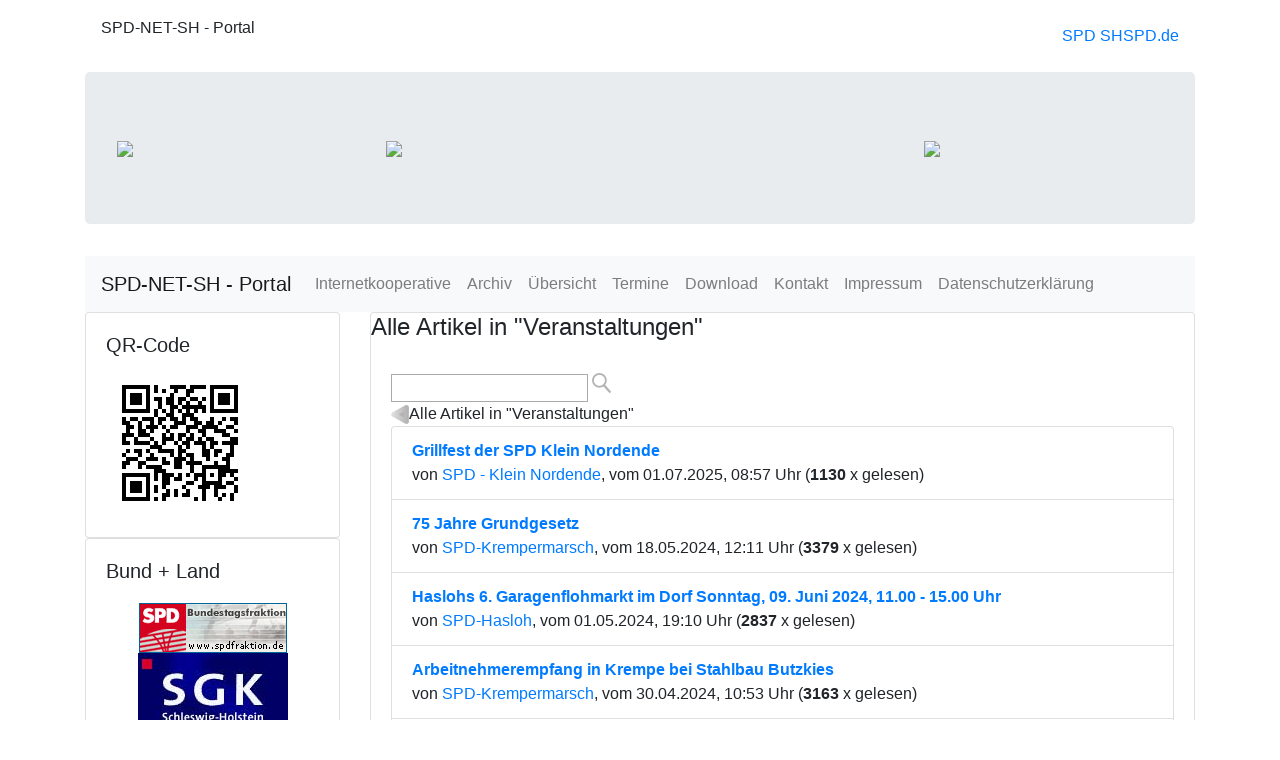

--- FILE ---
content_type: text/html; charset=UTF-8
request_url: https://spd-net-sh.de/net/index.php?mod=topics&op=showtopic&topicid=17
body_size: 7493
content:
<!DOCTYPE html>
<html lang="de">
<head>
<title>SPD-NET-SH: Nachrichtenarchiv</title>
<meta http-equiv='Content-Type' content='text/html;charset=utf-8'>
<meta name='viewport' content='width=device-width, initial-scale=1.0'>
<meta name="keywords" content="SPD, Schlesig-Holstein, SPD-NET-SH - Portal" />
<meta name="description" content="SPD-Portal fÃ¼r KreisverbÃ¤nde und Ortsvereine" />
<meta name="robots" content="index, follow" />
<meta name="revisit-after" content="10 days" />
<meta name="author" content="SPD-NET-SH - Portal" />
<meta name="reply-to" content="webmaster@spd-net-sh.de" />
<meta name="language" content="de" />
<meta name="format-detection" content="telephone=no" />
<link rel="apple-touch-icon" sizes="57x57" href="https://spd-net-sh.de/icon/apple-icon-57x57.png">
<link rel="apple-touch-icon" sizes="60x60" href="https://spd-net-sh.de/icon/apple-icon-60x60.png">
<link rel="apple-touch-icon" sizes="72x72" href="https://spd-net-sh.de/icon/apple-icon-72x72.png">
<link rel="apple-touch-icon" sizes="76x76" href="https://spd-net-sh.de/icon/apple-icon-76x76.png">
<link rel="apple-touch-icon" sizes="114x114" href="https://spd-net-sh.de/icon/apple-icon-114x114.png">
<link rel="apple-touch-icon" sizes="120x120" href="https://spd-net-sh.de/icon/apple-icon-120x120.png">
<link rel="apple-touch-icon" sizes="144x144" href="https://spd-net-sh.de/icon/apple-icon-144x144.png">
<link rel="apple-touch-icon" sizes="152x152" href="https://spd-net-sh.de/icon/apple-icon-152x152.png">
<link rel="apple-touch-icon" sizes="180x180" href="https://spd-net-sh.de/icon/apple-icon-180x180.png">
<link rel="icon" type="image/png" sizes="192x192"  href="https://spd-net-sh.de/icon/android-icon-192x192.png">
<link rel="icon" type="image/png" sizes="32x32" href="https://spd-net-sh.de/icon/favicon-32x32.png">
<link rel="icon" type="image/png" sizes="96x96" href="https://spd-net-sh.de/icon/favicon-96x96.png">
<link rel="icon" type="image/png" sizes="16x16" href="https://spd-net-sh.de/icon/favicon-16x16.png">
<link rel="manifest" href="https://spd-net-sh.de/icon/manifest.json">
<meta name="msapplication-TileColor" content="#ffffff">
<meta name="msapplication-TileImage" content="https://spd-net-sh.de/icon/ms-icon-144x144.png">
<meta name="theme-color" content="#ffffff"><script src='https://www.spd-net-sh.de/corner/js/trennen.js' type='text/javascript'></script>

 <link rel='stylesheet' href='https://stackpath.bootstrapcdn.com/bootstrap/4.4.1/css/bootstrap.min.css' integrity='sha384-Vkoo8x4CGsO3+Hhxv8T/Q5PaXtkKtu6ug5TOeNV6gBiFeWPGFN9MuhOf23Q9Ifjh' crossorigin='anonymous'>

<script src='https://www.spd-net-sh.de/corner/js/jquery-3.5.1.min.js'></script>
<script src='https://cdn.jsdelivr.net/npm/popper.js@1.16.0/dist/umd/popper.min.js' integrity='sha384-Q6E9RHvbIyZFJoft+2mJbHaEWldlvI9IOYy5n3zV9zzTtmI3UksdQRVvoxMfooAo' crossorigin='anonymous'></script>
<script src='https://stackpath.bootstrapcdn.com/bootstrap/4.4.1/js/bootstrap.min.js' integrity='sha384-wfSDF2E50Y2D1uUdj0O3uMBJnjuUD4Ih7YwaYd1iqfktj0Uod8GCExl3Og8ifwB6' crossorigin='anonymous'></script>
<link rel='stylesheet' href='https://www.spd-net-sh.de/corner/bootstrap/fonts.css' type='text/css'>
<script type='text/javascript' src='https://www.spd-net-sh.de/corner/js/jquery-ui-1.12.1/jquery-ui.min.js'></script>
<link rel='stylesheet' href='https://www.spd-net-sh.de/corner/js/jquery-ui-1.12.1/jquery-ui.min.css' type='text/css'>
<script type='text/javascript' src='https://www.spd-net-sh.de/corner/js/jquery.tagcanvas.js'></script>

 <script>
 $(function() {
  // ------------------------------------------------------- //
  // Multi Level dropdowns
  // ------------------------------------------------------ //
  $("ul.dropdown-menu [data-toggle='dropdown']").on("click", function(event) {
    event.preventDefault();
    event.stopPropagation();

    $(this).siblings().toggleClass("show");


    if (!$(this).next().hasClass('show')) {
      $(this).parents('.dropdown-menu').first().find('.show').removeClass("show");
    }
    $(this).parents('li.nav-item.dropdown.show').on('hidden.bs.dropdown', function(e) {
      $('.dropdown-submenu .show').removeClass("show");
    });

  });
});
 
</script> 
<script type='text/javascript' src='https://www.spd-net-sh.de/corner/js/scrollpane/jquery.jscrollpane.min.js'></script>
<link rel='stylesheet' href='https://www.spd-net-sh.de/corner/themes/topics.css' type='text/css'>
		
  <script type="text/javascript" id="sourcecode">
			$(function()
			{
				$('.scroll-pane').jScrollPane();
			});
		</script>
<script>
        $(document).ready(function() {
            $('dt').click(function(){  
			$(this).next('dd').slideToggle('fast');
			$(this).children('a').toggleClass('closed open'); 
	});
        });
    </script><link rel='stylesheet' href='https://www.spd-net-sh.de/corner/themes/kalender.css' type='text/css'>
<link rel='stylesheet' href='https://www.spd-net-sh.de/corner/themes/kalender.css' type='text/css'>
<script src="https://www.spd-net-sh.de/corner/cluetip/hoverIntent.js" type="text/javascript"></script><script src="https://www.spd-net-sh.de/corner/cluetip/cluetip.js" type="text/javascript"></script>

<script type="text/javascript">
$(document).ready(function() {
	$('span.tipp').cluetip({
	attribute: 'id',
	sticky: true,
    closePosition: 'bottom',
    closeText: '<img src="https://www.spd-net-sh.de/gif/cross.png" alt="" />'
    });
	$('a.title').cluetip({splitTitle: '|'});
  
  	$('span.map').cluetip({
	attribute: 'id',
    width: 400,
	sticky: true,
    closePosition: 'bottom',
    closeText: '<img src="https://www.spd-net-sh.de/gif/cross.png" alt="" />'
    });
	
	if( ! $('#myCanvas').tagcanvas({
     textColour : '#00c',
     outlineThickness : 1,
     maxSpeed : 0.03,
     depth : 0.9
   },'tags')) {
     // TagCanvas failed to load
     $('#myCanvasContainer').hide();
   }

});
</script>
<link rel="stylesheet" href="https://www.spd-net-sh.de/corner/cluetip/cluetip.css" type="text/css" />
<link rel='stylesheet' type='text/css' href='https://www.spd-net-sh.de/corner/themes/print.css' media='print' />
<link rel='shortcut icon' href='https://www.spd-net-sh.de/corner/logos/koop.ico' />
<link rel='icon' href='https://www.spd-net-sh.de/corner/logos/koop.ico' />
<link rel='alternate' type='application/rss+xml' title='Nachrichten' href='https://www.spd-net-sh.de/rss/?id=4&amp;op=news' />
<link rel='alternate' type='application/rss+xml' title='Artikel' href='https://www.spd-net-sh.de/rss/?id=4&amp;op=news&amp;version=4' />
<link rel='alternate' type='application/rss+xml' title='Termine' href='https://www.spd-net-sh.de/rss/?id=4&amp;op=termin' />
<link rel='stylesheet' href='https://www.spd-net-sh.de/corner/themes/bt-net/css/style.css' type='text/css' />
</head>
<body class='hyphenate'>
<div class='page' id='kopf'>
<div class='container'>
<div class='page' id='nav-top'>

<nav class='navbar  navbar-default' role='navigation'>
  
    <div class='navbar-header'>

      
      <p class='navbar-text'>SPD-NET-SH - Portal</p>
      </div>
       <ul class='nav'>

		 <li><a href="http://www.spd-schleswig-holstein.de/" target="_blank" title="Link zu: SPD SH">SPD SH <span class="glyphicon glyphicon-share-alt"></span></a></li>
		 <li><a href="http://www.spd.de/" target="_blank" title="Link zu: SPD.de">SPD.de <span class="glyphicon glyphicon-share-alt"></span></a></li></ul>
    </nav>
    </div>
<div class='page' id='header-main'>
      
          <div class='jumbotron'>
        
          <div class='row'>
            <div class='col-sm-3'>
            <img src='https://www.spd-net-sh.de/corner/themes/bt-net/image/sh-flagge.gif' style='width:100%'>
            </div>
            <div class='col-sm-6' style='overflow:hidden;'>
            <img src='https://www.spd-net-sh.de/corner/themes/bt-net/image/logo.png' style='width:100%'>
            </div>
            <div class='col-sm-3'>
            <img src='https://www.spd-net-sh.de/corner/themes/bt-net/image/logo-spd.png' style='width:100%'>
            </div>
         </div>
        </div> 
        
       
      </div>
<div class='page' id='con-nav'>

        <nav class='navbar navbar-expand-lg navbar-light bg-light bg-custom navbar-default' role='navigation'>
          <a class='navbar-brand' href='index.php'>SPD-NET-SH - Portal</a>
          <button class='navbar-toggler' type='button' data-toggle='collapse' data-target='#navbarSupportedContent' aria-controls='navbarSupportedContent' aria-expanded='false' aria-label='Toggle navigation'>
          <span class='navbar-toggler-icon'></span>
          </button>  

            <div class='collapse navbar-collapse' id='navbarSupportedContent'>
            <ul class='navbar-nav mr-auto'>
<li class='nav-item level-1'><a class='nav-link' href='index.php?mod=cms&amp;menu=22&amp;page_id='>Internetkooperative</a></li>
<li class='nav-item level-1'><a class='nav-link' href='index.php?mod=topics&op=show&amp;menu=3&amp;page_id=0'>Archiv</a></li>
<li class='nav-item level-1'><a class='nav-link' href='index.php?mod=sitemap&amp;menu=4&amp;page_id=0'>Übersicht</a></li>
<li class='nav-item level-1'><a class='nav-link' href='index.php?mod=kalender&op=net&amp;menu=5&amp;page_id=0'>Termine</a></li>
<li class='nav-item level-1'><a class='nav-link' href='index.php?mod=download&op=show&amp;menu=12&amp;page_id=0'>Download</a></li>
<li class='nav-item level-1'><a class='nav-link' href='index.php?mod=kontakt&op=show&id=226&amp;menu=27&amp;page_id=0'>Kontakt</a></li>
<li class='nav-item level-1'><a class='nav-link' href='index.php?mod=impressum&amp;menu=28&amp;page_id=0'>Impressum</a></li>
<li class='nav-item level-1'><a class='nav-link' href='index.php?mod=content&amp;menu=29&amp;page_id=14487'>Datenschutzerklärung</a></li>
</ul>
            </div>
            
        </nav>
   </div>
</div></div><!--kopfende-->
<div class='page' id='main'>
<div class='container'>
<div class='row'>
    <div class='col-sm-3'>
<div class='panel panel-default card leftblock'>
        <div class='card-body'>
	<div class='panel-heading leftblock_title'><h5 class='card-title'>QR-Code</h5></div>
	 <div class='panel-body leftblock_text'>
	<p class='card-text'><a href="https://mobil.spd-net-sh.de?id=4" target="_blank"><img src="https://www.spd-net-sh.de/net/images/user_pages/cqr_4.png" title="SPD-NET-SH - Portal" /></a> </p>
   </div>
	</div>
  </div>
<div class='panel panel-default card leftblock'>
        <div class='card-body'>
	<div class='panel-heading leftblock_title'><h5 class='card-title'>Bund + Land</h5></div>
	 <div class='panel-body leftblock_text'>
	<p class='card-text'><div style="padding-top: 4px; text-align: center;"><a href="http://www.spdfraktion.de" target="neu"><img src="https://www.spd-net-sh.de/grafik/banner/spdfrakbanner146x50.gif" alt="SPD Bundestagsfraktion" border="0" /></a><br /><a href="http://www.bundes-sgk.de/" target="_blank" rel="noopener"><img src="https://www.spd-net-sh.de/grafik/sgkshlogo.jpg" alt="Sozialdemokratiscvhe Gemeinschaft f&uuml;r Kommunalpolitik in Schleswig-Holstein e.V." border="0" /></a></div> </p>
   </div>
	</div>
  </div>
<div class='panel panel-default card leftblock'>
        <div class='card-body'>
	<div class='panel-heading leftblock_title'><h5 class='card-title'>Meistgelesene Artikel</h5></div>
	 <div class='panel-body leftblock_text'>
	<p class='card-text'><p>Die meisten <a href="index.php?mod=hits">Aufrufe</a> und<br />
die meisten <a href="index.php?mod=hits&amp;op=anz">Artikel</a> im vergangenen Jahr</p>
 </p>
   </div>
	</div>
  </div>
</div>
<div class='col-sm-9'>
<div class='panel panel-default sideblock floatbox card'>  
	<div class='panel-heading sideblock_title'><h4 class='card-title'>Alle Artikel in &quot;Veranstaltungen&quot;</h4></div>
  <div class='card-body'>
	<div class='panel-body sideblock_text card-text'>
	<div id='searchwrapper'>
    <form action='index.php' method='post'>
    <input type='hidden' name='mod' value='topics' />
    <input type='text' class='searchbox' name='query' value='' style='border:1px solid #aaa;' />
    <input type='hidden' name='op' value='suche' />
    <input type='image' src='https://www.spd-net-sh.de/net/images/searchbutton_box.png' class='searchbox_submit' value='' />
    
    </form>
    </div>

    <div class='topic_header floatbox'><a href='index.php?mod=topics&op=show'><img src='https://www.spd-net-sh.de/net/images/button_back.png' alt='zur&uuml;ck zur Auswahl' /></a>Alle Artikel in &quot;Veranstaltungen&quot;</div>
    <div class='scroll-pane horizontal-only'>
    <ul class='topic list-group'>
<li class='list-group-item'><a class='title' href='index.php?mod=article&op=show&amp;nr=21061' title='Zum Inhalt:|<p>Grillfest der SPD in Klein Nordende am 20.Juli</p>' onclick=javascript:location.href='index.php?mod=article&op=show&nr=21061' style='cursor:pointer'><strong>Grillfest der SPD Klein Nordende</strong></a>
			<br />von <a href='https://www.spd-net-sh.de/pi/kleinnordende'>SPD - Klein Nordende</a>,  vom 01.07.2025, 08:57 Uhr (<strong>1130</strong> x gelesen)</li>
<li class='list-group-item'><a class='title' href='index.php?mod=article&op=show&amp;nr=21006' title='Zum Inhalt:|<p>Das Grundgesetz der Bundesrepublik Deutschland wird 75 Jahre alt.</p>
<p>Dazu wird am 23.05.2024 in Itzehoe gefeiert.</p>' onclick=javascript:location.href='index.php?mod=article&op=show&nr=21006' style='cursor:pointer'><strong>75 Jahre Grundgesetz</strong></a>
			<br />von <a href='https://www.spd-net-sh.de/stein/krempermarsch'>SPD-Krempermarsch</a>,  vom 18.05.2024, 12:11 Uhr (<strong>3379</strong> x gelesen)</li>
<li class='list-group-item'><a class='title' href='index.php?mod=article&op=show&amp;nr=21003' title='Zum Inhalt:|<p>Auch in diesem Jahr organisieren die &nbsp;red-girls der SPD Hasloh am Europa-Wahltag einen Hasloher Garagenflohmarkt. &nbsp;Am 09.06. freuen wir uns, wenn m&ouml;glichst viele Hasloherinnen und Hasloher sich mit St&auml;nden vor ihrer Haust&uuml;r beteiligen oder durch unser sch&ouml;nes Dorf spazieren und das eine oder andere Schn&auml;ppchen ergattern.</p>
<p>&nbsp;</p>' onclick=javascript:location.href='index.php?mod=article&op=show&nr=21003' style='cursor:pointer'><strong>Haslohs 6. Garagenflohmarkt im Dorf Sonntag, 09. Juni 2024, 11.00 - 15.00 Uhr</strong></a>
			<br />von <a href='https://www.spd-net-sh.de/pi/hasloh'>SPD-Hasloh</a>,  vom 01.05.2024, 19:10 Uhr (<strong>2837</strong> x gelesen)</li>
<li class='list-group-item'><a class='title' href='index.php?mod=article&op=show&amp;nr=21001' title='Zum Inhalt:|<p><strong>Die SPD-Krempermarsch war gastgebener Ortsverein beim diesj&auml;hrigen Arbeitnehmerempfang des SPD-Kreisverbandes Steinburg.</strong></p>' onclick=javascript:location.href='index.php?mod=article&op=show&nr=21001' style='cursor:pointer'><strong>Arbeitnehmerempfang in Krempe bei Stahlbau Butzkies</strong></a>
			<br />von <a href='https://www.spd-net-sh.de/stein/krempermarsch'>SPD-Krempermarsch</a>,  vom 30.04.2024, 10:53 Uhr (<strong>3163</strong> x gelesen)</li>
<li class='list-group-item'><a class='title' href='index.php?mod=article&op=show&amp;nr=20981' title='Zum Inhalt:|<p>Ein breiter Zusammenschluss von Gewerkschaften, Religionsgemeinschaften, Parteien, Wirtschaftsverb&auml;nden, Organisationen und Vereinen ruft zu einer Demonstration f&uuml;r Demokratie, Menschlichkeit und Vielfalt auf. Am Samstag, den 10. Februar um &bdquo;f&uuml;nf vor zw&ouml;lf&ldquo; in Itzehoe auf den Malzm&uuml;llerwiesen an der Schumacherallee; Abschlusskundgebung am Berliner Platz.</p>' onclick=javascript:location.href='index.php?mod=article&op=show&nr=20981' style='cursor:pointer'><strong>Für Demokratie, Menschlichkeit und Vielfalt!</strong></a>
			<br />von <a href='https://www.spd-wilster.de'>SPD-Wilster</a>,  vom 03.02.2024, 21:00 Uhr (<strong>4075</strong> x gelesen)</li>
<li class='list-group-item'><a class='title' href='index.php?mod=article&op=show&amp;nr=20978' title='Zum Inhalt:|<p><span style="font-size: 14pt;"><strong>Infostand des <span style="color: #e03e2d;">SPD</span>-Ortvereins Krempermarsch</strong></span></p>
<p><span style="font-size: 14pt;"><strong>auf dem Neujahresempfang der Stadt Krempe</strong></span></p>' onclick=javascript:location.href='index.php?mod=article&op=show&nr=20978' style='cursor:pointer'><strong>Neujahrsempfang der Stadt Krempe</strong></a>
			<br />von <a href='https://www.spd-net-sh.de/stein/krempermarsch'>SPD-Krempermarsch</a>,  vom 20.01.2024, 11:11 Uhr (<strong>3543</strong> x gelesen)</li>
<li class='list-group-item'><a class='title' href='index.php?mod=article&op=show&amp;nr=20967' title='Zum Inhalt:|<p><strong>Wir m&uuml;ssen reden !</strong></p>
<p>&nbsp; &nbsp; &nbsp; <em>&nbsp;Seniorenticket</em></p>
<p>&nbsp;&nbsp;&nbsp;&nbsp;&nbsp;&nbsp; <em>Digitalisierung (im Gesundheitsbereich)</em></p>
<p><em>&nbsp;&nbsp;&nbsp;&nbsp;&nbsp;&nbsp; Asyl und Migration</em></p>
<p><em>&nbsp;&nbsp;&nbsp; &nbsp;&nbsp; Klima und Heizung</em></p>
<p><em>&nbsp;&nbsp;&nbsp;&nbsp;&nbsp;&nbsp; Pflege</em></p>' onclick=javascript:location.href='index.php?mod=article&op=show&nr=20967' style='cursor:pointer'><strong>WIR MÜSSEN REDEN  TRANSFORMATION, DIGITALISIERUNG  EUROPA  mit Dr. Ralf Stegner</strong></a>
			<br />von <a href='https://www.spd-net-sh.de/ag60'>AG60plus Schleswig-Holstein</a>,  vom 08.12.2023, 14:08 Uhr (<strong>3349</strong> x gelesen)</li>
<li class='list-group-item'><a class='title' href='index.php?mod=article&op=show&amp;nr=20943' title='Zum Inhalt:|<p>Ihr Garten braucht mehr Auswahl an bienenfreundlichen Blumen?</p>' onclick=javascript:location.href='index.php?mod=article&op=show&nr=20943' style='cursor:pointer'><strong>1.Staudentauschbörse in Horst</strong></a>
			<br />von <a href='https://www.spd-net-sh.de/stein/horst'>SPD-Horst</a>,  vom 14.08.2023, 20:15 Uhr (<strong>4207</strong> x gelesen)</li>
<li class='list-group-item'><a class='title' href='index.php?mod=article&op=show&amp;nr=20901' title='Zum Inhalt:|<p>Auch in diesem Jahr organisieren die &nbsp;red-girls der SPD Hasloh am Wahltag einen Hasloher Garagenflohmarkt.&nbsp; Am 14.05. freuen wir uns, wenn m&ouml;glichst viele Hasloherinnen und Hasloher sich mit St&auml;nden vor ihrer Haust&uuml;r beteiligen oder durch unser sch&ouml;nes Dorf spazieren und das eine oder andere Schn&auml;ppchen ergattern.</p>' onclick=javascript:location.href='index.php?mod=article&op=show&nr=20901' style='cursor:pointer'><strong>Haslohs 5. Garagenflohmarkt im Dorf Sonntag, 14. Mai 2023, 11.00 - 15.00 Uhr</strong></a>
			<br />von <a href='https://www.spd-net-sh.de/pi/hasloh'>SPD-Hasloh</a>,  vom 20.04.2023, 19:36 Uhr (<strong>5405</strong> x gelesen)</li>
<li class='list-group-item'><a class='title' href='index.php?mod=article&op=show&amp;nr=20884' title='Zum Inhalt:|<p>Zahlreiche Teilnehmer beim Skat- und Kniffelturnier des</p>
<p>SPD-Ortvereins Krempermarsch.</p>' onclick=javascript:location.href='index.php?mod=article&op=show&nr=20884' style='cursor:pointer'><strong>Skat- und Kniffelturnier</strong></a>
			<br />von <a href='https://www.spd-net-sh.de/stein/krempermarsch'>SPD-Krempermarsch</a>,  vom 21.03.2023, 22:31 Uhr (<strong>4363</strong> x gelesen)</li>
<li class='list-group-item'><a class='title' href='index.php?mod=article&op=show&amp;nr=20765' title='Zum Inhalt:|<p>Auch in diesem Jahr organisieren die &nbsp;red-girls der SPD Hasloh am Wahltag einen Hasloher Garagenflohmarkt.&nbsp; Nach den gro&szlig;en Erfolgen in 2018 und 2019 sowie 2021 mit jeweils &uuml;ber 100&nbsp; teilnehmenden Haushalten m&ouml;chten wir zur diesj&auml;hrigen Landtagswahl den&nbsp; 4. Hasloher Garagenflohmarkt organisieren.&nbsp; Am 08.05. freuen wir uns, wenn m&ouml;glichst viele Hasloherinnen und Hasloher sich mit St&auml;nden vor ihrer Haust&uuml;r beteiligen oder durch unser sch&ouml;nes Dorf spazieren und das eine oder andere Schn&auml;ppchen ergattern.</p>' onclick=javascript:location.href='index.php?mod=article&op=show&nr=20765' style='cursor:pointer'><strong>Haslohs 4. Garagenflohmarkt im Dorf Sonntag, 08. Mai 2022, 11.00 - 15.00 Uhr</strong></a>
			<br />von <a href='https://www.spd-net-sh.de/pi/hasloh'>SPD-Hasloh</a>,  vom 05.04.2022, 17:32 Uhr (<strong>7424</strong> x gelesen)</li>
<li class='list-group-item'><a class='title' href='index.php?mod=article&op=show&amp;nr=20671' title='Zum Inhalt:|<p>Fast ist es schon zur Tradition geworden: Die red-girls der SPD Hasloh organisieren am Wahltag einen Hasloher Garagenflohmarkt. Nach den gro&szlig;en Erfolgen in 2018 und 2019 mit jeweils &uuml;ber 100 teilnehmenden Haushalten m&ouml;chten wir zur diesj&auml;hrigen Bundestagswahl den 3. Hasloher Garagenflohmarkt organisieren. Am 26.09. freuen wir uns, wenn m&ouml;glichst viele Hasloherinnen und Hasloher in der Zeit von 11.00 bis 15.00 Uhr sich mit St&auml;nden vor ihrer Haust&uuml;r beteiligen.</p>' onclick=javascript:location.href='index.php?mod=article&op=show&nr=20671' style='cursor:pointer'><strong>Haslohs 3. Garagenflohmarkt im Dorf  Sonntag, 26 September 2021, 11.00 - 15.00 Uhr</strong></a>
			<br />von <a href='https://www.spd-net-sh.de/pi/hasloh'>SPD-Hasloh</a>,  vom 08.08.2021, 22:52 Uhr (<strong>8154</strong> x gelesen)</li>
<li class='list-group-item'><a class='title' href='index.php?mod=article&op=show&amp;nr=20625' title='Zum Inhalt:|<p>Allj&auml;hrlich findet in Wilster am Ehrenmal im Stadtpark die Gedenkfeier f&uuml;r die Opfer von Krieg und Gewaltherrschaft statt. Auch in diesem Jahr stand die Veranstaltung wieder unter dem Einfluss der Coroa-Pandemie.</p>' onclick=javascript:location.href='index.php?mod=article&op=show&nr=20625' style='cursor:pointer'><strong>1. Mai: Tag der Arbeit und Gedenken an Opfer der Gewaltherrschaft</strong></a>
			<br />von <a href='https://www.spd-wilster.de'>SPD-Wilster</a>,  vom 01.05.2021, 20:38 Uhr (<strong>6787</strong> x gelesen)</li>
<li class='list-group-item'><a class='title' href='index.php?mod=article&op=show&amp;nr=20320' title='Zum Inhalt:|<p>Das Jahr 2019 ist ein besonderes Jahr f&uuml;r die SPD Nortorf gewesen, und wie schon in den letzten Jahren war es zudem bewegt. Das zentrale Thema des Jahres ist das B&uuml;rgerbegehren und der entschlie&szlig;ende B&uuml;rgerentscheid gewesen. Doch neben unseren lokalpolitischen Aufgaben ist auch in Sachen Landes- und Bundespolitik in der gesamten Partei viel Bewegung gewesen.</p>

<p>Doch wie schon die letzten Jahre wollten wir das Jahresende vor allem nutzen, um den Genossen und Genossinnen f&uuml;r die geleistete Arbeit zu danken.</p>
' onclick=javascript:location.href='index.php?mod=article&op=show&nr=20320' style='cursor:pointer'><strong>Rückblende 2019: Adventskaffee mit Ehrungen</strong></a>
			<br />von <a href='https://www.spd-net-sh.de/rdeck/nortorf'>SPD-Nortorf</a>,  vom 14.12.2019, 23:17 Uhr (<strong>6914</strong> x gelesen)</li>
<li class='list-group-item'><a class='title' href='index.php?mod=article&op=show&amp;nr=20113' title='Zum Inhalt:|<p>Die SPD Hasloh veranstaltet am 26.05.2019 zum 2. Mal einen Garagenflohmarkt im Dorf. &Uuml;ber 100 Teilnehmer bieten von 11 - 15 Uhr Sch&auml;tze und Tr&ouml;del zum Verkauf an.</p>
' onclick=javascript:location.href='index.php?mod=article&op=show&nr=20113' style='cursor:pointer'><strong>Garagenflohmarkt in Hasloh am 26.Mai</strong></a>
			<br />von <a href='https://www.spd-net-sh.de/pi/hasloh'>SPD-Hasloh</a>,  vom 20.05.2019, 14:19 Uhr (<strong>9686</strong> x gelesen)</li>
<li class='list-group-item'><a class='title' href='index.php?mod=article&op=show&amp;nr=19453' title='Zum Inhalt:|<p>Die Hasloher SPD organisiert am 5. Mai einen Garagenflohmarkt mit fast 70 privaten Teilnehmern aus ganz Hasloh. Die einzelnen Verkaufsorte sind auf der angeh&auml;ngten Karte ersichtlich.</p>
' onclick=javascript:location.href='index.php?mod=article&op=show&nr=19453' style='cursor:pointer'><strong>SPD organisiert 1. Garagenflohmarkt in Hasloh am 05.05.2018</strong></a>
			<br />von <a href='https://www.spd-net-sh.de/pi/hasloh'>SPD-Hasloh</a>,  vom 24.04.2018, 19:32 Uhr (<strong>9163</strong> x gelesen)</li>
</ul></div>
	</div>
	</div>
  </div>
</div>
</div><!--Ende row-->
    </div><!--EndeContainer-->
    </div><!--EndePage-->
<div class='page' id='footer-main'>
            <div class='container'>
<div id='unt'><div id='footer'>
		<div style='width:500px; margin: 0 auto;'>
			<div style='float:left; width:50px;'>
			<a href='index.php?mod=admin'><img src='https://www.spd-net-sh.de/net/images/koop.gif' alt='' border='0' /></a>
			</div>
			<div style='float:left; width: 450px; text-align:left; padding-left:6px;'>
        	&copy; <a href="https://www.spd-net-sh.de">SPD-NET-SH</a> <br> <a href="index.php?mod=impressum">Impressum </a> und <a href="index.php?mod=content&amp;menu=2000&page_id=14487">Datenschutz</a> - <font size=1>Version 8.00</font><br />
        	Entwicklung: <a href="mailto:admins@spd-net-sh.de"><font size=1>Gaby L&ouml;nne, Carsten Schr&ouml;der</font></a><br />
        	<b>php-spdnet</b> nutzt in einigen Layouts <a href="http://www.yaml.de" target="_blank"><font size=1>YAML</font></a><br />
			</div>
			<br style='clear:left;' />
		</div>
        <hr />
		 <span class="whoison" style="white-space: nowrap;"> - 1 auf <a href="https://www.spd-net-sh.de/rdeck/nortorf" target="_blank">SPD-Nortorf</a></span> <span class="whoison" style="white-space: nowrap;"> - 1 auf <a href="https://www.spd-rd-eck.de" target="_blank">SPD Rendsburg-Eckernförde</a></span> <span class="whoison" style="white-space: nowrap;"> - 1 auf <a href="http://www.spd-net-sh.de/seg/suelfeld/" target="_blank">SPD-Sülfeld</a></span> <span class="whoison" style="white-space: nowrap;"> - 1 auf <a href="https://www.spd-net-sh.de/pi/brandehoernerkirchen" target="_blank">SPD-Brande-Hörnerkirchen</a></span> <span class="whoison" style="white-space: nowrap;"> - 1 auf <a href="https://www.spd-net-sh.de/sl/treia" target="_blank">SPD-Treia</a></span><br /><br />Insgesamt 5 Besucher/innen in den letzten f&uuml;nf Minuten auf unseren Seiten.</div></div>
</div></div>
<script src="https://www.spd-net-sh.de/corner/shariff/shariff.min.js"></script>
</body>
</html>
<!-- END || File: "index.php" - Directory: "./" || END -->
